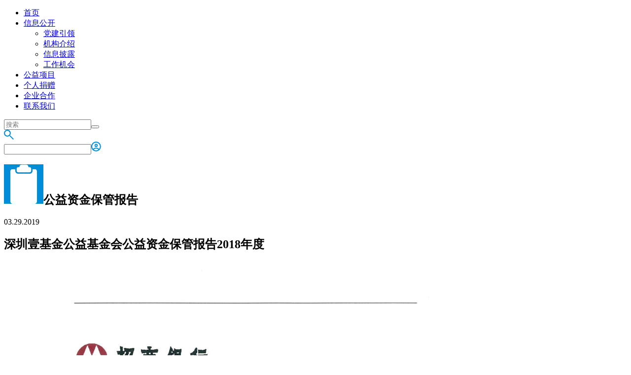

--- FILE ---
content_type: text/html; charset=UTF-8
request_url: https://onefoundation.cn/infor/detail/1019/
body_size: 5019
content:
<!DOCTYPE html><html prefix="og: http://ogp.me/ns#" class="language_zh" lang="zh"><head><meta http-equiv="content-type" content="text/html; charset=utf-8"><title>深圳壹基金公益基金会公益资金保管报告2018年度 | 壹基金官方网站</title><link rel="stylesheet" type="text/css" href="//s.onefoundation.cn/font/OneFamily.5eed211b006c98b1.css"><link rel="stylesheet" type="text/css" href="//s.onefoundation.cn/font/LanTingYuanM.b1a7673e46476cc7.css"><link rel="stylesheet" type="text/css" href="//s.onefoundation.cn/font/LanTingYuanL.cb7b72ec815d8069.css"><link rel="stylesheet" type="text/css" href="//s.onefoundation.cn/s/3p.css"><script type="text/javascript">var _hmt = _hmt || [],_hmt_key = '1e6083fb37d46fd2621f1ff53330d096,88080e239eb1fd442ddf6c419c29956a';(function() {var d = document,UA = navigator.userAgent,IsAndroid = (/Android|HTC/i.test(UA) || (('ontouchend' in window) && (navigator.platform + '').match(/Linux/i))),IsIOS = !IsAndroid && /iPad|iPod|iPhone/i.test(UA),IsIPhone = !IsAndroid && /iPod|iPhone/i.test(UA),IsWindowsPhone = /Windows Phone/i.test(UA),IsWeb = false,elHTML = document.getElementsByTagName('html')[0],s = d.createElement('script'),className = elHTML.getAttribute('class') || elHTML.getAttribute('className');className = className ? [className] : [];window.WEB_ROOT = '/';if (IsAndroid) {className.push('m android');} else if (IsIPhone) {className.push('m ios');} else if (!IsWindowsPhone) {className.push('web');IsWeb = true;}window.isWeb = IsWeb;window.useWebp = true;elHTML.className = className.join(' ');s.src = '//s.onefoundation.cn/s/2s.js';d.getElementsByTagName('head')[0].appendChild(s);})();</script><meta name="viewport" content="width=device-width, initial-scale=1.0, maximum-scale=1.0, user-scalable=no,shrink-to-fit=no"><meta content="telephone=no" name="format-detection"><meta http-equiv="X-UA-Compatible" content="IE=edge"><meta name="renderer" content="webkit"><meta property="og:title" content="深圳壹基金公益基金会公益资金保管报告2018年度 | 壹基金官方网站"><meta property="og:type" content="website"><meta property="og:description" content="壹基金最早由李连杰先生于2007年创立，以“尽我所能、人人公益”为愿景，专注于灾害救助、儿童关怀与发展、公益支持与创新三大领域。2010年12月，深圳壹基金公益基金会作为第一家民间公募基金会在深圳注册，是5A级社会组织，连续十二年保持信息公开透明度满分，两度获得慈善领域政府最高奖“中华慈善奖”，并获评“先进基层党组织”“深圳青年五四奖章”等荣誉称号。"><meta property="og:site_name" content="壹基金官方网站"><meta property="og:image" content="https://s.onefoundation.cn/public/8/3/e81282-efff73-11bb92.200.png"><meta property="og:image:width" content="200"><meta property="og:image:height" content="200"><meta name="twitter:card" content="summary"><meta name="twitter:image" content="https://s.onefoundation.cn/public/8/3/e81282-efff73-11bb92.200.png"><link rel="apple-touch-icon-precomposed" href="//s.onefoundation.cn/public/8/3/e81282-efff73-11bb92.57.png"><link rel="apple-touch-icon-precomposed" sizes="114x114" href="//s.onefoundation.cn/public/8/3/e81282-efff73-11bb92.114.png"><link rel="apple-touch-icon-precomposed" sizes="72x72" href="//s.onefoundation.cn/public/8/3/e81282-efff73-11bb92.72.png"><link rel="icon" sizes="192x192" href="//s.onefoundation.cn/public/8/3/e81282-efff73-11bb92.192.png"><meta name="msapplication-TileColor" content="#0c92d8"><meta name="msapplication-TileImage" content="//s.onefoundation.cn/public/8/3/e81282-efff73-11bb92.win8.png"><meta name="theme-color" content="#333333"><link rel="icon" href="//s.onefoundation.cn/public/8/3/e81282-efff73-11bb92.ico"><meta name="keywords" content="壹基金,李连杰,公益,公益组织,灾害救助,儿童关怀与发展,公益支持与创新,深圳壹基金公益基金会,人人公益"><meta name="description" content="壹基金最早由李连杰先生于2007年创立，以“尽我所能、人人公益”为愿景，专注于灾害救助、儿童关怀与发展、公益支持与创新三大领域。2010年12月，深圳壹基金公益基金会作为第一家民间公募基金会在深圳注册，是5A级社会组织，连续十二年保持信息公开透明度满分，两度获得慈善领域政府最高奖“中华慈善奖”，并获评“先进基层党组织”“深圳青年五四奖章”等荣誉称号。"></head><body class="page_infor"><div class="top_nav"><div class="bg"></div><div class="nav_handle"><b><i class="l_1"></i><i class="l_2"></i><i class="l_3"></i></b></div><div class="block_width_padding"><a href="/" class="logo"><i class="placeholder"></i></a><div class="nav_main_link_wrap"><ul class="nav_main_link"><li><a href="/" class="nav_link nav_link_home">首页</a></li><li class="has_sub_nav"><a href="/party_building/" class="nav_link nav_link_infor">信息公开</a><ul class="sub_nav"><li><a href="/party_building/">党建引领</a></li><li><a href="/about/">机构介绍</a></li><li><a href="/infor/">信息披露</a></li><li><a href="/jobs/">工作机会</a></li></ul></li><li><a href="/projects/" class="nav_link nav_link_projects">公益项目</a></li><li><a href="/donate/" class="nav_link nav_link_donate">个人捐赠</a></li><li><a href="/cooperation/" class="nav_link nav_link_cooperation">企业合作</a></li><li class="mobile_content"><a href="/contact/" class="nav_link nav_link_contact">联系我们</a></li></ul></div></div><div class="search_wrap"><div class="block_width_padding"><form class="search_form" method="get" action="/search/"><input type="text" name="search" autocomplete="off" placeholder="搜索" aria-label="搜索"><button type="submit"></button></form></div></div><div class="nav_item_wrap"><a href="/search/" class="nav_item nav_item_search"><i><svg width="20px" height="20px" viewBox="0 0 19 19"> <g stroke="#008CD6" stroke-width="2" fill="none"> <path d="M6.6,1 C8.667623,1 10.4733193,2.12063153 11.4436121,3.78725159 C11.9247994,4.61376133 12.2,5.57477023 12.2,6.6 C12.2,8.1463973 11.5731986,9.5463973 10.559798,10.559798 C9.5463973,11.5731986 8.1463973,12.2 6.6,12.2 C5.0536027,12.2 3.6536027,11.5731986 2.64020203,10.559798 C1.62680135,9.5463973 1,8.1463973 1,6.6 C1,5.0536027 1.62680135,3.6536027 2.64020203,2.64020203 C3.6536027,1.62680135 5.0536027,1 6.6,1 Z"></path> <line x1="12" y1="12" x2="17.6568542" y2="17.6568542" stroke-linecap="round" stroke-linejoin="bevel"></line> </g></svg></i><div class="close_search"><b><em></em><em></em></b></div><input type="search" class="search"></a><a href="/my/?redirect=infor%2Fdetail%2F1019" class="nav_item show_login_dialog"><i><svg width="20px" height="20px" viewBox="0 0 20 20"> <g stroke="#008CD6" stroke-width="2" fill="none"> <mask id="icon_user_mask" fill="white"> <circle cx="9.9" cy="9.9" r="8.9"></circle> </mask> <circle cx="9.9" cy="9.9" r="8.9"></circle> <circle mask="url(#icon_user_mask)" cx="9.9" cy="7.7" r="2.3"></circle> <circle mask="url(#icon_user_mask)" cx="9.9" cy="20.9" r="7.8"></circle> </g></svg></i></a></div></div><div class="top_nav_holder"></div><div class="search_result_wrap"><div class="block_width_padding"><div class="search_result"></div></div></div><div class="section_title"><a href="/infor/" class="button_back"><i class="icon icon_back"></i></a><div class="list_title"><div class="list_title_padding"><h2><i class="icon"><svg width="80" height="80" viewBox="0 0 80 80"><defs><polygon id="icon_message_white-a" points="0 .86 53.955 .86 53.955 71 0 71"/></defs><g fill="none" fill-rule="evenodd"><rect width="80" height="80" fill="#008CD6"/><g transform="translate(13 -2)"><g transform="translate(0 11)"><mask id="icon_message_white-b" fill="#fff"><use xlink:href="#icon_message_white-a"/></mask><path fill="#FFF" d="M49.3805302,71 L4.57495967,71 C2.05847115,71 0.000274426229,68.900073 0.000274426229,66.3325623 L0.000274426229,5.52707692 C0.000274426229,2.95956621 2.05847115,0.859639241 4.57495967,0.859639241 L49.3805302,0.859639241 C51.8970187,0.859639241 53.9552154,2.95956621 53.9552154,5.52707692 L53.9552154,66.3325623 C53.9552154,68.900073 51.8970187,71 49.3805302,71" mask="url(#icon_message_white-b)"></path></g><path fill="#FFF" d="M16.1282768,18 C13.8528487,18 12,16.1722729 12,13.9276957 L12,9.81263754 C12,7.52263439 13.8880636,5.66016976 16.2095421,5.66016976 L17.5666725,5.66016976 C17.7373296,3.06287331 19.9342013,1 22.6105383,1 L32.3867529,1 C35.0630898,1 37.2626704,3.06287331 37.4306187,5.66016976 L38.7904579,5.66016976 C41.1119364,5.66016976 43,7.52530651 43,9.81530965 L43,13.9276957 C43,16.1722729 41.1471513,18 38.8717232,18 L16.1282768,18 Z"></path><path fill="#008CD6" d="M32.5767438,0 L22.4260688,0 C19.3603343,0 16.7727419,2.11083945 16.004902,4.97473513 L15.7770813,4.97473513 C12.5932176,4.97473513 10,7.60472698 10,10.8337408 L10,15.2265689 C10,18.409943 12.5538412,21 15.6955159,21 L39.3072967,21 C42.4461588,21 45,18.409943 45,15.2265689 L45,10.8337408 C45,7.60472698 42.409595,4.97473513 39.2229187,4.97473513 L38.9979106,4.97473513 C38.2272581,2.11083945 35.6396657,0 32.5767438,0 M32.5767438,2.85248574 C34.6974446,2.85248574 36.418756,4.59535452 36.418756,6.74898126 C36.418756,7.34515077 36.8940855,7.82722086 37.4847316,7.82722086 L39.2229187,7.82722086 C40.8598521,7.82722086 42.1873995,9.17359413 42.1873995,10.8337408 L42.1873995,15.2265689 C42.1873995,16.8382233 40.8992285,18.1475143 39.3072967,18.1475143 L15.6955159,18.1475143 C14.1035841,18.1475143 12.8126005,16.8382233 12.8126005,15.2265689 L12.8126005,10.8337408 C12.8126005,9.17359413 14.1401479,7.82722086 15.7770813,7.82722086 L17.518081,7.82722086 C18.1059145,7.82722086 18.5840566,7.34515077 18.5840566,6.74898126 L18.5840566,6.74612877 C18.5840566,4.59535452 20.3025554,2.85248574 22.4260688,2.85248574 L32.5767438,2.85248574"></path></g></g></svg></i>公益资金保管报告</h2></div></div></div><div class="section_topic section_content section_content_indent"><div class="block_width_padding"><div class="content_wrap"><div class="text_block"><div class="icon_share_wrap"><i class="icon_share"><b></b></i><i class="icon_share icon_share_hover"><b></b></i></div><div class="item_header"><time>03.29.2019</time><h2>深圳壹基金公益基金会公益资金保管报告2018年度</h2></div></div><div class="text_content_detail"><img alt="" src="//s.onefoundation.cn/Public/Kindeditor/attached/image/20190329/20190329085050_70903.png""><img alt="" src="//s.onefoundation.cn/Public/Kindeditor/attached/image/20190329/20190329085108_13962.png""><img alt="" src="//s.onefoundation.cn/Public/Kindeditor/attached/image/20190329/20190329085127_62503.png""></div></div></div></div><div class="section_subscription"><div class="block_width_padding"><form class="form form_wrap" action="/newsletter/" method="post"><h2>点击订阅，把公益带在身边</h2><div class="input_border"><button type="submit" aria-label="订阅">订阅</button><div class="input_wrap"><input type="email" name="email" placeholder="你的邮箱" aria-label="Email" requires="请填写此项"><b></b></div><div class="input_error" target="email"></div></div><div class="input_row tip"><div class="input_error" target="access"></div><div class="checkbox checked"><b></b><input type="checkbox" name="access" value="1" checked></div> 订阅我们的电子报，接收有关壹基金服务的更多资讯。订阅即表示您已阅读并同意我们的<a href="/privacy/" target="_blank">隐私条款</a></div></form></div></div><div class="footer"><div class="footer_content"><div class="block_width_padding"><a href="/" class="logo"><i class="placeholder"></i></a><div class="footer_text"><div class="footer_links"><ul><li><a href="/party_building/">党建引领</a></li><li><a href="/about/">机构介绍</a></li><li><a href="/infor/">信息披露</a></li><li><a href="/jobs/">工作机会</a></li></ul><ul><li><a href="/news/">最新活动</a></li><li><a href="/projects/">公益项目</a></li><li><a href="/donate/">个人捐赠</a></li><li><a href="/cooperation/">企业合作</a></li></ul><ul class="detail"><li>联系我们<p>合作问询：<br>info@onefoundation.cn</p><p>媒体问询：<br>ofpr@onefoundation.cn</p><p>咨询电话：<br>400 690 2700</p><p><a href="/contact/">更多联系方式<i class="icon_external"></i></a></p></li></ul></div><div class="copyright"><div class="social_icons"><span class="social_icon social_icon_weixin"><i></i><span class="qrcode" src-set="//s.onefoundation.cn/public/8/f/78e1b7-7aca31-79be71.qrcode.png,//s.onefoundation.cn/public/8/f/78e1b7-7aca31-79be71.qrcode@2x.png 2x"></span></span> <a href="https://weibo.com/yijijin" target="_blank" rel="external" class="social_icon social_icon_weibo"><i></i></a> <span class="social_icon social_icon_tiktok"><i></i><span class="qrcode" src-set="//s.onefoundation.cn/public/8/f/9f6931-925892-9fbd12.qrcode.png,//s.onefoundation.cn/public/8/f/9f6931-925892-9fbd12.qrcode@2x.png 2x"></span></span> <span class="social_icon social_icon_kuaishou"><i></i><span class="qrcode" src-set="//s.onefoundation.cn/public/2/3/8/9c1cb1-0ebcc2-2a618a.qrcode.jpg,//s.onefoundation.cn/public/2/3/8/9c1cb1-0ebcc2-2a618a.qrcode@2x.jpg 2x"></span></span> <a href="https://space.bilibili.com/39648894" target="_blank" rel="external" class="social_icon social_icon_bilibili"><i></i></a> <span class="social_icon social_icon_video"><i></i><span class="qrcode" src-set="//s.onefoundation.cn/public/8/f/66a5d8-868a8d-275392.qrcode.jpg,//s.onefoundation.cn/public/8/f/66a5d8-868a8d-275392.qrcode@2x.jpg 2x"></span></span> </div><div class="copyright_text"><span class="line">&copy; 2026 深圳壹基金公益基金会版权所有</span> <span class="line"><a href="https://beian.miit.gov.cn/" target="_blank" rel="external">粤ICP备12029167号</a></span> <div><a class="gongan" href="http://www.beian.gov.cn/portal/registerSystemInfo?recordcode=44030302000308" target="_blank" rel="external">粤公网安备 44030302000308号</a></div></div></div></div><div class="icon_circle_wrap goto_top"><i class="icon_circle_shadow"><b></b></i><i class="icon icon_to_top"><b></b></i></div></div></div></div></body></html>

--- FILE ---
content_type: text/css; charset=utf-8
request_url: https://s.onefoundation.cn/font/OneFamily.5eed211b006c98b1.css
body_size: -46
content:
@font-face{font-family:"FZ One Family";src:url("/font/OneFamily.5eed211b006c98b1.eot");src:url("/font/OneFamily.5eed211b006c98b1.eot?#iefix") format("embedded-opentype"),url("/font/OneFamily.5eed211b006c98b1.woff2") format("woff2"),url("/font/OneFamily.5eed211b006c98b1.woff") format("woff"),url("/font/OneFamily.5eed211b006c98b1.ttf") format("truetype")}

--- FILE ---
content_type: text/css; charset=utf-8
request_url: https://s.onefoundation.cn/font/LanTingYuanM.b1a7673e46476cc7.css
body_size: -3
content:
@font-face{font-family:"FZLanTingYuanS-M-GB";src:url("/font/LanTingYuanM.b1a7673e46476cc7.eot");src:url("/font/LanTingYuanM.b1a7673e46476cc7.eot?#iefix") format("embedded-opentype"),url("/font/LanTingYuanM.b1a7673e46476cc7.woff2") format("woff2"),url("/font/LanTingYuanM.b1a7673e46476cc7.woff") format("woff"),url("/font/LanTingYuanM.b1a7673e46476cc7.ttf") format("truetype")}

--- FILE ---
content_type: text/css; charset=utf-8
request_url: https://s.onefoundation.cn/font/LanTingYuanL.cb7b72ec815d8069.css
body_size: 161
content:
@font-face{font-family:"FZLanTingYuanS-L-GB";src:url("/font/LanTingYuanL.cb7b72ec815d8069.eot");src:url("/font/LanTingYuanL.cb7b72ec815d8069.eot?#iefix") format("embedded-opentype"),url("/font/LanTingYuanL.cb7b72ec815d8069.woff2") format("woff2"),url("/font/LanTingYuanL.cb7b72ec815d8069.woff") format("woff"),url("/font/LanTingYuanL.cb7b72ec815d8069.ttf") format("truetype")}